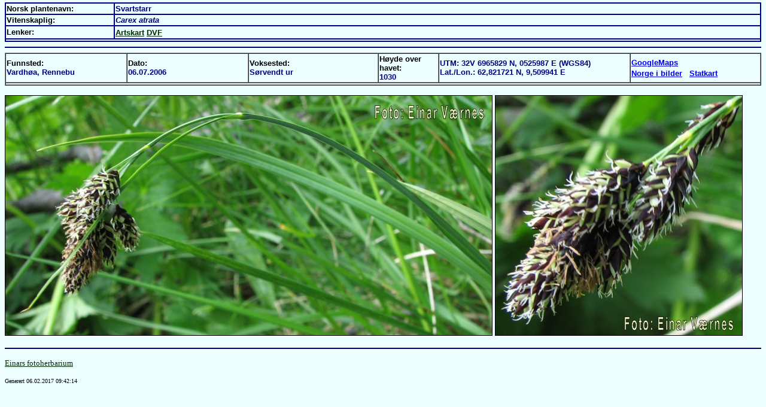

--- FILE ---
content_type: text/html
request_url: http://www.vaernes.net/einar/fotoherbarium/cyperaceae/carex/atrata/index.htm
body_size: 1551
content:
<!DOCTYPE HTML PUBLIC "-//W3C//DTD HTML 4.0 Transitional//EN">
<HTML>
<HEAD>
<TITLE>Einars fotoherbarium: Carex atrata </TITLE>
<META http-equiv=Content-Language content=no-bok>
<META http-equiv=Content-Type content="text/html; charset=windows-1252">
<META content="Microsoft FrontPage 6.0" name=GENERATOR>
<META content=FrontPage.Editor.Document name=ProgId>
<META NAME="keywords" CONTENT="Herbarium, Plante, Flora, Blomst">
<link rel="start" href="http://einar.vaernes.net/fotoherbarium/">
</HEAD>

<BODY bgColor=#ecfeff leftMargin=8 topMargin=4>
<TABLE borderColor=#000080 cellSpacing=0 borderColorDark=#ECFEFF width="100%"
borderColorLight=#000080 border=1>
  <TBODY>
  <TR>
    <TD borderColor=#000066 borderColorLight=#000066 width="8%"
    borderColorDark=#ecfeff><B><FONT face=Arial size=2>Norsk
      plantenavn:</FONT></B> </TD>
    <TD borderColor=#000066 borderColorLight=#000066 width="47%"
    borderColorDark=#ecfeff><FONT face=Arial color=#000080 size=2><B>Svartstarr</B></FONT>
    </TD></TR>
  <TR>
    <TD borderColor=#000066 borderColorLight=#000066 width="8%"
    borderColorDark=#ecfeff><B><FONT face=Arial
      size=2>Vitenskaplig:&nbsp;</FONT></B></TD>
    <TD borderColor=#000066 borderColorLight=#000066 width="47%"
    borderColorDark=#ecfeff><font face="Arial" color="#000080" size="2"><b><i>Carex atrata </i></b></font></TD></TR>
  <TR>
    <TD borderColor=#000066 borderColorLight=#000066 width="8%"
    borderColorDark=#ecfeff><b><font face="Arial" size="2">Lenker:</font></b></TD>
    <TD borderColor=#000066 borderColorLight=#000066 width="47%" borderColorDark=#ecfeff>
    <a href="http://artskart.artsdatabanken.no/FaneKart.aspx?Date=0,0&LnID=99616&GPND=True&DT=11111&BBOX=-928798,6424201,1966965,7966051&Height=804&Width=1510" target="_blank"><b><font face="Arial" color="#002D00" size="2">Artskart</font></b></a>    <a href="http://linnaeus.nrm.se/flora/mono/cypera/carex/careatr.html" target="_blank"><b><font face="Arial" color="#002D00" size="2">DVF</font></b></a>
     <b><font face="Arial" color="#002D00">&nbsp;&nbsp;&nbsp;&nbsp;&nbsp;&nbsp;&nbsp;&nbsp;</font></b>
    </TD></TR>
  <TR>
    <TD borderColor=#000066 borderColorLight=#000066 width="47%"
    borderColorDark=#ecfeff colSpan=2><FONT face=Arial
      color=#000080><B></B></FONT></TD></TR></TBODY></TABLE>
<hr size="2" color="#000066">

<!"STARTFUNN">
<TABLE borderColorDark=#ECFEFF width="100%" borderColorLight=#000080 border=1 cellspacing="0">
  <TBODY>
  <TR>
    <TD width="16%"><B><FONT face=Arial size=2>Funnsted:</FONT><FONT
      face=Arial color=#000080 size=2><BR>Vardhøa, Rennebu</FONT></B></TD>
    <TD width="16%"><B><FONT face=Arial size=2>Dato:</FONT><FONT face=Arial
      color=#000080 size=2><BR>06.07.2006</FONT></B></TD>
    <TD width="17%"><B><FONT face=Arial size=2>Voksested:</FONT><FONT
      face=Arial color=#000080 size=2><BR>Sørvendt ur</FONT></B></TD>
    <TD width="8%"><B><FONT face=Arial size=2>Høyde over havet:</FONT><FONT face=Arial
      color=#000080 size=2><BR>1030</FONT></B></TD>
    <TD width="25%"><B><FONT face=Arial color=#000080 size=2>UTM: 32V 6965829 N,  0525987 E (WGS84)&nbsp;&nbsp;&nbsp;
	<br>
	Lat./Lon.: 62,821721 N,  9,509941 E </FONT></B></TD>
    <TD width="17%"><B>
    <FONT face=Arial color=#000080 size=2><a target="_blank" href="http://maps.google.com/maps?q=62.82172089,+9.509940889+%28%20Svartstarr, funnet 06.07.2006, UTM-posisjon:%2032V,%206965829N,%20525987E%29&z=16&iwloc=A&hl=no">	GoogleMaps</a></FONT>
    <FONT face=Arial color=#000080 size=2>&nbsp; <br>
	<a target="_blank" href="http://www.norgeibilder.no?tool=zoomloc&soktype=ste&east=525987&north=6965829&csf=22&height=800&width=1280&zoom=18&lat=6965829.00000&lon=525987.00000">Norge i bilder</a></FONT>
    <FONT face=Arial color=#000080 size=2>&nbsp;
	<a target="_blank" href="http://kart.statkart.no/adaptive2/default.aspx?gui=1&lang=2&minX=220450&minY=6977633&maxX=220490&maxY=6977673">Statkart</a></FONT>
    <FONT face=Arial color=#000080 size=2>&nbsp;</FONT></B></TD></TR>
  <TR>
    <TD width="100%" colspan="6"><b><font face="Arial" color="#000080 size=2"></font></b>
    </TD>
  </TR>
  </TBODY></TABLE>
<P>
<IMG hspace=0 src="svartstarr_1_w.jpg" border=1>
<IMG hspace=0 src="svartstarr_2_w.jpg" border=1>
</P>
<hr size="2" color="#000066">
<!"STOPPFUNN">

<p><a href="http://einar.vaernes.net/fotoherbarium/" target="_blank"><font size="2" color="#002D00">Einars
fotoherbarium</font></a></p>

<p><font size="1">Generert 06.02.2017 09:42:14<a href="mailto:einar@vaernes.net"><br>
</a></font></p>

</BODY>
</HTML>
